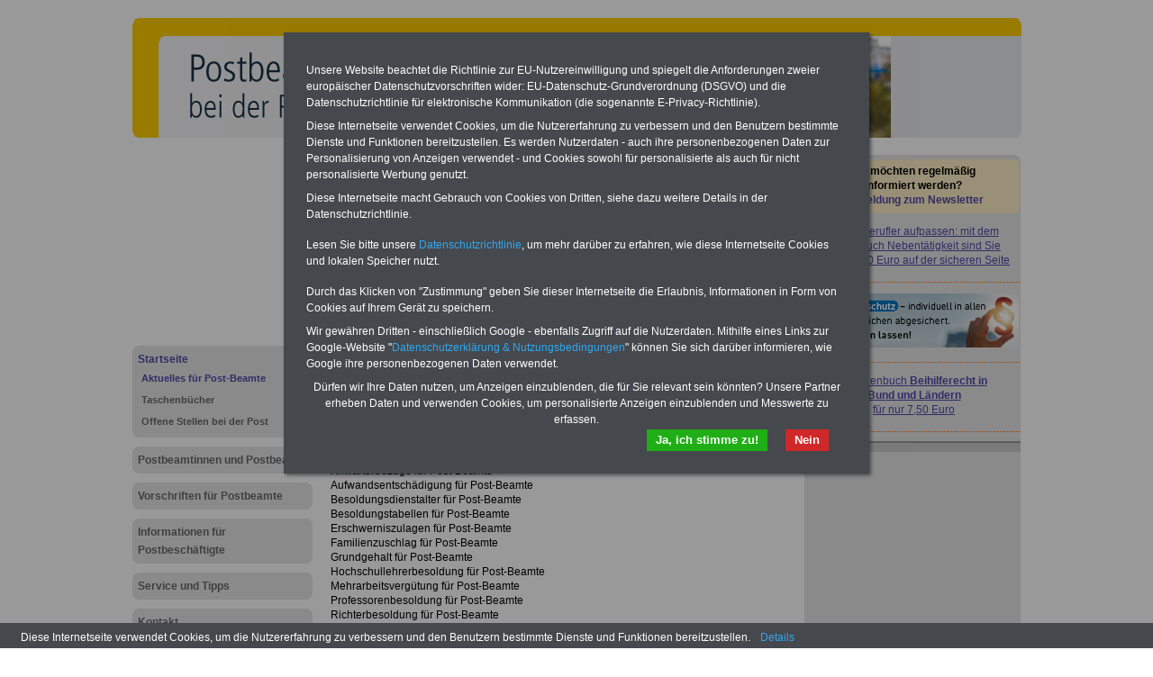

--- FILE ---
content_type: text/html; charset=iso-8859-1
request_url: https://www.post-beamte.de/startseite/aktuelles_fuer_post_beamte/1909_postpersonal
body_size: 5655
content:
<!DOCTYPE html PUBLIC "-//W3C//DTD XHTML 1.0 Transitional//EN" "http://www.w3.org/TR/xhtml1/DTD/xhtml1-transitional.dtd">
<html xmlns="http://www.w3.org/1999/xhtml">
  <head>
    <title>Aktuelles für Postpersonal: Alternative Wege in den Schuldienst</title>
    <!--{META}-->
    <script type="text/javascript" src="/media/js/jquery-1.9.1.min.js"></script>
<script type="text/javascript" src="/media/js/rotation-jq-pi.js"></script>
    <link rel="stylesheet" href="/media/styles/style.postbeamte.css" type="text/css" />
	<link rel="stylesheet" href="/media/styles/master.infoservice.css" type="text/css" />
    <style type="text/css">
.carousel {position:relative;width:240px;height:600px;overflow:hidden;}
.slideDiv {position:relative;top:0;left:0;width:240px;height:auto;}
div.rotation{margin:0 0 10px 0;padding: 2px 0 10px 4px;}
div.rotation img{border:0;}
</style>
    <meta name="robots" content="index, follow" />
    <meta http-equiv="pragma" content="no-cache" />
  </head>
  <body>
    <div id="pageCon"><div id="pageDiv"><a id="anfang" name="anfang"></a>
	<div id="headCon"><div id="headDiv"><img src="/media/gfx/h_postbeamte_987_133.jpg" width="987" height="133" /></div></div>
	<div id="leftCon"><div id="leftDiv">
	    <script async src="https://pagead2.googlesyndication.com/pagead/js/adsbygoogle.js?client=ca-pub-2160583916718244"
     crossorigin="anonymous"></script>
<!-- lb2160_LB01_200 -->
<ins class="adsbygoogle"
     style="display:inline-block;width:200px;height:200px"
     data-ad-client="ca-pub-2160583916718244"
     data-ad-slot="4898097482"></ins>
<script>
     (adsbygoogle = window.adsbygoogle || []).push({});
</script>

	    <div id="navDiv"><ul>
<span class="c_top"><span class="c1"></span><span class="c2"></span><span class="c3"></span><span class="c4"></span></span><li><a href="/startseite" class="aktiv">Startseite</a><ul><li><a href="/startseite/aktuelles_fuer_post_beamte" class="aktiv" class="aktiv selected">Aktuelles für Post-Beamte</a></li><li><a href="/startseite/taschenbuecher">Taschenbücher</a></li><li><a href="/startseite/offene-stellen-bei-der-post">Offene Stellen bei der Post</a></li></ul><span class="c_bot"><span class="c4"></span><span class="c3"></span><span class="c2"></span><span class="c1"></span></span></li><span class="c_top"><span class="c1"></span><span class="c2"></span><span class="c3"></span><span class="c4"></span></span><li><a href="/postbeamtinnen_und_postbeamte">Postbeamtinnen und Postbeamte</a><span class="c_bot"><span class="c4"></span><span class="c3"></span><span class="c2"></span><span class="c1"></span></span></li><span class="c_top"><span class="c1"></span><span class="c2"></span><span class="c3"></span><span class="c4"></span></span><li><a href="/vorschriften_fuer_postbeamte">Vorschriften für Postbeamte</a><span class="c_bot"><span class="c4"></span><span class="c3"></span><span class="c2"></span><span class="c1"></span></span></li><span class="c_top"><span class="c1"></span><span class="c2"></span><span class="c3"></span><span class="c4"></span></span><li><a href="/informationen_fuer_postbeschaeftigte">Informationen für Postbeschäftigte</a><span class="c_bot"><span class="c4"></span><span class="c3"></span><span class="c2"></span><span class="c1"></span></span></li><span class="c_top"><span class="c1"></span><span class="c2"></span><span class="c3"></span><span class="c4"></span></span><li><a href="/service_und_tipps">Service und Tipps</a><span class="c_bot"><span class="c4"></span><span class="c3"></span><span class="c2"></span><span class="c1"></span></span></li><span class="c_top"><span class="c1"></span><span class="c2"></span><span class="c3"></span><span class="c4"></span></span><li><a href="/kontakt">Kontakt</a><span class="c_bot"><span class="c4"></span><span class="c3"></span><span class="c2"></span><span class="c1"></span></span></li></ul></div>
	    <div id="wrapAdsLeft" style="text-align: center;">
<span class="c_top"><span class="c1"></span><span class="c2"></span><span class="c3"></span><span class="c4"></span></span>
<div class="wrap"><div>
<script type="text/javascript"><!--
	google_ad_client = "pub-2160583916718244";
	google_ad_width = 160;
	google_ad_height = 600;
	google_ad_format = "160x600_as";
	google_ad_type = "text_image";
	google_ad_channel ="";
	google_color_border = "EECDC6";
	google_color_bg = "EECDC6";
	google_color_link = "A00C1A";
	google_color_url = "EFEFEF";
	google_color_text = "000000";
	//--></script>
<script type="text/javascript"
	src="https://pagead2.googlesyndication.com/pagead/show_ads.js">
</script>
</div></div>
<span class="c_bot"><span class="c4"></span><span class="c3"></span><span class="c2"></span><span class="c1"></span></span>
</div>

	</div></div>
	<div id="contentCon">
	  <div id="bannerContentTopCon"><div class="bannerBox"><div class="bannerText"><div id="bannerContentTopDiv">
<div class="bannerImg"><a href="https://coloalert.de/pages/pk-darmkrebs-vorsorge" target="_blank"><img src="/media/img/ColoAlert_234x60_Oct2023_3-_002_.gif" alt="" width="234" height="60" /></a></div>
<div class="bannerImg"><a href="https://aktuell.vpv.de/i/e/l/NachhaltigVersichern" target="_blank"><img src="/media/img/Banner_Green-Invest_234x60px_1123b.jpg" alt="" width="234" height="60" /></a></div>
</div></div><div style="clear:both"></div></div></div>

	  <div id="contentDiv">
		<h2 class="headline">Aktuelles für Postpersonal: Alternative Wege in den Schuldienst</h2>
		<p><table class="tabstyle_1" style="width: 100%;" border="1">
<tbody>
<tr>
<td style="width: 240px;">
<p><span style="font-size: small;"><strong>PDF-SERVICE: </strong>Zehn OnlineB&uuml;cher &amp; eBooks f&uuml;r den &Ouml;ffentlichen Dienst oder Beamte zum Komplettpreis von 15 Euro im Jahr -<strong> auch f&uuml;r Postbeamte geeignet. </strong>Sie k&ouml;nnen Sie zehn Taschenb&uuml;cher und eBooks herunterladen, lesen und ausdrucken: <strong>Wissenswertes zum Beamtenrecht</strong>, Besoldung, Versorgung, Beihilfe sowie <strong>Nebent&auml;tigkeitsrecht</strong>, Tarifrecht, Berufseinstieg und Frauen im &ouml;ffentlichen Dienst </span><a href="https://www.beamten-informationen.de/pdf-service/" target="_blank"><span style="font-size: small;">&gt;&gt;&gt;mehr Informationen</span></a></p>
</td>
</tr>
</tbody>
</table></p>
<p>&nbsp;</p>
<p><a href="http://www.post-beamte.de/meldung_post_beamte_uebersicht">Mehr Meldungen f&uuml;r Postbeamte finden Sie hier</a></p>
<p>&nbsp;</p>
<p><strong>Post-Beamte</strong></p>
<p>Amtszulagen f&uuml;r Post-Beamte <br />Anw&auml;rterbez&uuml;ge f&uuml;r Post-Beamte <br />Aufwandsentsch&auml;digung f&uuml;r Post-Beamte <br />Besoldungsdienstalter f&uuml;r Post-Beamte <br />Besoldungstabellen f&uuml;r Post-Beamte <br />Erschwerniszulagen f&uuml;r Post-Beamte <br />Familienzuschlag f&uuml;r Post-Beamte <br />Grundgehalt f&uuml;r Post-Beamte <br />Hochschullehrerbesoldung f&uuml;r Post-Beamte <br />Mehrarbeitsverg&uuml;tung f&uuml;r Post-Beamte <br />Professorenbesoldung f&uuml;r Post-Beamte <br />Richterbesoldung f&uuml;r Post-Beamte<br />Sonderzahlungen f&uuml;r Post-Beamte <br />Stellenobergrenzen f&uuml;r Post-Beamte <br />Stellenzulagen f&uuml;r Post-Beamte <br />Zulagen f&uuml;r Post-Beamte</p>
<p>&nbsp;</p>
<p>A1909-T</p>
<p>&nbsp;</p>
<p>Neben ver.di k&uuml;mmert sich auch die DPVKOM um die beruflichen, rechtlichen und sozialen Belange der Postbesch&auml;ftigten.</p>
<p>&nbsp;</p>
<p><strong><span style="font-size: medium;">Bei der Post AG sind besch&auml;ftigt:</span> </strong></p>
<p>&nbsp;</p>
<p><strong>Arbeitnehmerinnen und Arbeitnehmer (Tarifbereich)</strong></p>
<p>Arbeitszeit, Tarifvertr&auml;ge, leistungsbezogene Entgeltsysteme</p>
<p>&nbsp;</p>
<p><strong>Beamtinnen und Beamte</strong></p>
<p>F&uuml;r Beamtinnen und Beamte bei den Post AG ist besonders wichtig die Beibehaltung des Status des Bundesbeamten bei den Post-, Telekom- und Postbank-Beamten sowie das Festhalten am Berufsbeamtentum</p>
<p>Weitere Gebiete sind durchl&auml;ssige Laufbahnen, Sicherung einer eigenst&auml;ndigen Beamtenversorgung, sowie berufliche Fortentwicklung Ausbau der Mitbestf&uuml;rmungsrechte von Betriebs- und Personalr&auml;ten Mitbestf&uuml;rmungsgesetze und Wahlverfahren</p>
<hr />
<p><table class="tabstyle_1" style="width: 100%;" border="1">
<tbody>
<tr>
<td style="width: 240px;"><a href="https://www.beamten-informationen.de/startseite_taschenbuecher#wissenswertes" target="_blank">Wissenswertes f&uuml;r Beamtinnen und Beamte sowie Postbeamte <br /></a>Beamtenrecht - leicht gemacht. Mit allen wichtigen Themen zu Besoldung, Beamtenversorgung und Beihilfe. Mit<strong> Hinweisen f&uuml;r Postbeamte</strong> und einer &Uuml;bersicht von Kliniken, die beihilfef&auml;hig abrechnen k&ouml;nnen. F&uuml;r nur 7,50 Euro schicken wir Ihnen das beliebte Taschenbuch zu. <a href="https://www.beamten-informationen.de/bestellungen#wissenswertes" target="_blank">&gt;&gt;&gt;zur Bestellung</a></td>
<td style="width: 240px;">
<p><span style="font-weight: bold;">Vorteile f&uuml;r Post-Beamte sowie den &ouml;ffent. Dienst: Vergleichen und sparen</span></p>
<a href="https://beamten-informationen.de/finanzen_006_baufinanzierung_bi">Baufinanzierung</a> - <a href="https://beamten-informationen.de/finanzen_004_bu_bi" target="_blank">Berufsunf&auml;higkeits-<br />absicherung</a> - <a href="https://beamten-informationen.de/finanzen_033_kapitalanlagen_bi" target="_blank">Kapitalanlagen</a> -&nbsp; <a href="https://beamten-informationen.de/finanzen_015_krankenzusatzversicherung_bi" target="_blank">Krankenzusatzversicherung</a> - <a href="https://beamten-informationen.de/finanzen_002_pkv_minirechner_bi" target="_blank">Private Krankenversicherung - zuerst vergleichen, dann unterschreiben</a> - <a href="https://beamten-informationen.de/finanzen_017_gesetzliche_krankenkassen_bi" target="_blank">Online-Vergleich Gesetzliche Krankenkassen</a> -&nbsp; <a href="https://beamten-informationen.de/finanzen_014_zahnzusatzversicherung_bi" target="_blank">Zahnzusatzversicherung</a></td>
</tr>
</tbody>
</table>
<hr />
<p>&nbsp;</p></p>
<p>&nbsp;</p>		<div style="clear:both;"></div>
	</div>

	  
	  <div id="articleDiv"><div id="articleListCon">
	<span class="c_top"><span class="c1"></span><span class="c2"></span><span class="c3"></span><span class="c4"></span></span>
	<div id="articleListDiv">
	
	  <div id="articleListHeadDiv">
		mehr zu: <b>Aktuelles für Post-Beamte</b>
	  </div>
	  <div id="articleListWrap">
		  <div id="articleScrollDiv">
	<ul id="articleList"><li><a href="/startseite/aktuelles_fuer_post_beamte/meldung_post_beamte_20090914" >Aktuelle Situation bei der Deutschen Post AG -Pressegespräch mit Andrea Kocsis</a></li><li><a href="/startseite/aktuelles_fuer_post_beamte/meldung_post_beamte_20230311" >Aktuelles aus der Post: Tarifeinigung der Deutschen Post und der Gewerkschaft ver.di</a></li><li><a href="/startseite/aktuelles_fuer_post_beamte/meldung_post_beamte_uebersicht" >Aktuelles für Post-Beamte - Übersicht</a></li><li><a href="/startseite/aktuelles_fuer_post_beamte/meldung_post_beamte_20130101" >Aktuelles für Post-Beamte: Altersteilzeit bei der Deutschen Post AG</a></li><li><a href="/startseite/aktuelles_fuer_post_beamte/meldung_post_beamte_20070101" >Aktuelles für Post-Beamte: Arbeitszeitverlängerung vorerst abgewendet</a></li><li><a href="/startseite/aktuelles_fuer_post_beamte/meldung_post_beamte_20130301" >Aktuelles für Post-Beamte: Beamtenpolitische Fachtagung</a></li><li><a href="/startseite/aktuelles_fuer_post_beamte/meldung_post_beamte_20131201" >Aktuelles für Post-Beamte: Beamtinnen und Beamte bei der Deutschen Post AG</a></li><li><a href="/startseite/aktuelles_fuer_post_beamte/meldung_post_beamte_20070601" >Aktuelles für Post-Beamte: Befristete Verhandlungslösung erzielt</a></li><li><a href="/startseite/aktuelles_fuer_post_beamte/meldung_post_beamte_20070301" >Aktuelles für Post-Beamte: Besoldung bei Post und Postbank</a></li><li><a href="/startseite/aktuelles_fuer_post_beamte/meldung_post_beamte_20120501" >Aktuelles für Post-Beamte: Bis zum Jahr 2016 in Vorruhestand</a></li><li><a href="/startseite/aktuelles_fuer_post_beamte/meldung_post_beamte_20101001" >Aktuelles für Post-Beamte: Hindernisse für Beschäftigungsinitiativen</a></li><li><a href="/startseite/aktuelles_fuer_post_beamte/meldung_post_beamte_20130501" >Aktuelles für Post-Beamte: Höhere Einkommen und Zulagen </a></li><li><a href="/startseite/aktuelles_fuer_post_beamte/meldung_post_beamte_20070101_a" >Aktuelles für Post-Beamte: Initiative zum Laufbahnrecht</a></li><li><a href="/startseite/aktuelles_fuer_post_beamte/meldung_post_beamte_20110101" >Aktuelles für Post-Beamte: Kritik an Beförderungspraxis </a></li><li><a href="/startseite/aktuelles_fuer_post_beamte/meldung_post_beamte_20070901" >Aktuelles für Post-Beamte: Mindestlohn vereinbart</a></li><li><a href="/startseite/aktuelles_fuer_post_beamte/meldung_post_beamte_20120101_b" >Aktuelles für Post-Beamte: Ministerium gegen Praxisaufstieg</a></li><li><a href="/startseite/aktuelles_fuer_post_beamte/meldung_post_beamte_20130801" >Aktuelles für Post-Beamte: Neue Prämien und Zulagen </a></li><li><a href="/startseite/aktuelles_fuer_post_beamte/meldung_post_beamte_20120101_a" >Aktuelles für Post-Beamte: Nicht nur Fachkräfte besser bezahlen</a></li><li><a href="/startseite/aktuelles_fuer_post_beamte/meldung_post_beamte_20140901" >Aktuelles für Post-Beamte: Postnachfolgeunternehmen</a></li><li><a href="/startseite/aktuelles_fuer_post_beamte/meldung_post_beamte_20090401" >Aktuelles für Post-Beamte: Protest der Auszubildenden</a></li><li><a href="/startseite/aktuelles_fuer_post_beamte/meldung_post_beamte_20110201" >Aktuelles für Post-Beamte: Situation der Beamten nach Verkauf der Postbank AG</a></li><li><a href="/startseite/aktuelles_fuer_post_beamte/meldung_post_beamte_20150901" >Aktuelles für Post-Beamte: Sonderzahlung bis 2018</a></li><li><a href="/startseite/aktuelles_fuer_post_beamte/meldung_post_beamte_20080401" >Aktuelles für Post-Beamte: Streiks bei der Post</a></li><li><a href="/startseite/aktuelles_fuer_post_beamte/meldung_post_beamte_20080501" >Aktuelles für Post-Beamte: Tarifeinigung bei der Post </a></li><li><a href="/startseite/aktuelles_fuer_post_beamte/meldung_post_beamte_20111001" >Aktuelles für Post-Beamte: ver.di fordert berufliche Perspektiven für Beamte</a></li><li><a href="/startseite/aktuelles_fuer_post_beamte/meldung_post_beamte_20130401" >Aktuelles für Post-Beamte: Verhandlungen über Tarife und Zulagen</a></li><li><a href="/startseite/aktuelles_fuer_post_beamte/meldung_post_beamte_20080201" >Aktuelles für Post-Beamte: Wahlrecht zugewiesener Beamter</a></li><li><a href="/startseite/aktuelles_fuer_post_beamte/meldung_post_beamte_20100901" >Aktuelles für Post-Beamte: Weiteres Gespräch zur Beschäftigungsinitiative</a></li><li><a href="/startseite/aktuelles_fuer_post_beamte/meldung_post_beamte_20120201" >Aktuelles für Post-Beamte: Zulage und Einmalzahlung vereinbart</a></li><li><a href="/startseite/aktuelles_fuer_post_beamte/1809_postpersonal" >Aktuelles für Postpersonal: Alle Beschäftigte haben ein Recht auf Beratung</a></li><li><a href="/startseite/aktuelles_fuer_post_beamte/1909_postpersonal" class="HL" >Aktuelles für Postpersonal: Alternative Wege in den Schuldienst</a></li><li><a href="/startseite/aktuelles_fuer_post_beamte/2006_postpersonal" >Aktuelles für Postpersonal: Arbeiten während Corona </a></li><li><a href="/startseite/aktuelles_fuer_post_beamte/1904_postpersonal" >Aktuelles für Postpersonal: Auf dem Sprung</a></li><li><a href="/startseite/aktuelles_fuer_post_beamte/1802_postpersonal" >Aktuelles für Postpersonal: Aufzeichnung der Arbeitszeit ist das A und O</a></li><li><a href="/startseite/aktuelles_fuer_post_beamte/1807_postpersonal" >Aktuelles für Postpersonal: Beispielhafte Interessenvertretung</a></li><li><a href="/startseite/aktuelles_fuer_post_beamte/1903_postpersonal" >Aktuelles für Postpersonal: Besoldung auf dem Prüfstand</a></li><li><a href="/startseite/aktuelles_fuer_post_beamte/1804_postpersonal" >Aktuelles für Postpersonal: Besser mehr als weniger</a></li><li><a href="/startseite/aktuelles_fuer_post_beamte/1910_postpersonal" >Aktuelles für Postpersonal: Die Beschäftigten können nicht immer und überall sein</a></li><li><a href="/startseite/aktuelles_fuer_post_beamte/2005_postpersonal" >Aktuelles für Postpersonal: Die E-Akte </a></li><li><a href="/startseite/aktuelles_fuer_post_beamte/1805_postpersonal" >Aktuelles für Postpersonal: Die Zukunft beginnt jetzt </a></li><li><a href="/startseite/aktuelles_fuer_post_beamte/1905_postpersonal" >Aktuelles für Postpersonal: Digitaler Wandel im öffentlichen Dienst notwendig</a></li><li><a href="/startseite/aktuelles_fuer_post_beamte/1801_postpersonal" >Aktuelles für Postpersonal: Entgegen dem biologischen Rhythmus</a></li><li><a href="/startseite/aktuelles_fuer_post_beamte/1901_postpersonal" >Aktuelles für Postpersonal: Gute Führung in der digitalen öffentlichen Verwaltung</a></li><li><a href="/startseite/aktuelles_fuer_post_beamte/2001_postpersonal" >Aktuelles für Postpersonal: Gute Führung in der digitalen öffentlichen Verwaltung</a></li><li><a href="/startseite/aktuelles_fuer_post_beamte/1902_postpersonal" >Aktuelles für Postpersonal: Hilfe im Katastrophenfall</a></li><li><a href="/startseite/aktuelles_fuer_post_beamte/2002_postpersonal" >Aktuelles für Postpersonal: Immer mehr Gewalt gegen Beschäftigte im Dienst der Gesellschaft</a></li><li><a href="/startseite/aktuelles_fuer_post_beamte/1907_postpersonal" >Aktuelles für Postpersonal: Interessenvertretung mit Signalwirkung</a></li><li><a href="/startseite/aktuelles_fuer_post_beamte/2004_postpersonal" >Aktuelles für Postpersonal: Leistung der Gesundheitsämter</a></li><li><a href="/startseite/aktuelles_fuer_post_beamte/2003_postpersonal" >Aktuelles für Postpersonal: Lücke muss geschlossen werden</a></li><li><a href="/startseite/aktuelles_fuer_post_beamte/1906_postpersonal" >Aktuelles für Postpersonal: Pauschale Beihilfe - keine Lösung</a></li><li><a href="/startseite/aktuelles_fuer_post_beamte/2007_postpersonal" >Aktuelles für Postpersonal: Pfiffige Interessenvertretung </a></li><li><a href="/startseite/aktuelles_fuer_post_beamte/1806_postpersonal" >Aktuelles für Postpersonal: Steuerprüfer sind keine Automaten</a></li><li><a href="/startseite/aktuelles_fuer_post_beamte/1803_postpersonal" >Aktuelles für Postpersonal: Tariftreue und Mindestlöhne in den Vergabegesetzen der Bundesländer</a></li><li><a href="/startseite/aktuelles_fuer_post_beamte/1812_postpersonal" >Aktuelles für Postpersonal: Vielfalt gestalten</a></li><li><a href="/startseite/aktuelles_fuer_post_beamte/1912_postpersonal" >Aktuelles für Postpersonal: Zeit ist die wichtigste Ressource</a></li><li><a href="/startseite/aktuelles_fuer_post_beamte/1810_postpersonal" >Aktuelles für Postpersonal:: Prekäre Personaldecke</a></li><li><a href="/startseite/aktuelles_fuer_post_beamte/meldung_post_beamte_20250503" >Aktuelles von der Post AG: Tarifergebnis für die Postbediensteten ab April 2025</a></li><li><a href="/startseite/aktuelles_fuer_post_beamte/meldung_post_beamte_20220323" >Aktuelles zur Post und Postbank: Postbank-Tarifverhandlungen: ver.di erreicht gutes Ergebnis in unsicherem Umfeld</a></li><li><a href="/startseite/aktuelles_fuer_post_beamte/meldung_post_beamte_20210329" >Gesetzentwurf der Bundesregierung zur Anpassung der Bundesbesoldung für 2021/2022 (BBVAnpÄndG 2021/2022)</a></li><li><a href="/startseite/aktuelles_fuer_post_beamte/meldung_post_beamte_20240202" >Novelle des Postgesetzes: ver.di begrüßt Stellungnahme des Bundesrates – Verbot von Subunternehmen in der Paketbranche notwendig</a></li></ul>		  </div>
		</div>
	</div>
	<span class="c_bot"><span class="c4"></span><span class="c3"></span><span class="c2"></span><span class="c1"></span></span>
</div>
</div>
	  <div id="footCon"><div id="footLine"><a href="/">Startseite</a> <span class="color">|</span> <a href="/kontakt">Kontakt</a> <span class="color">|</span> <a href="/kontakt/impressum">Impressum</a> <span class="color">|</span> <a href="/media/pdf/Datenschutzerklaerung-DSGVO-INFO-SERVICE.pdf" target="_blank" title="PDF zum Datenschutz">Datenschutz</a> <br>www.post-beamte.de &copy; 2025 </div></div>
	</div>
	<div id="rightCon"><div id="rightDiv">
	    <div class="panelCorny">
	      <span class="c_top"><span class="c1"></span><span class="c2"></span><span class="c3"></span><span class="c4"></span></span>
	      <div class="wrap">
		<div class="bannerImg" id="banner_nl_oeff" style="width:234px;height:60px;background-color:#FFEFC6;margin:0 0 10px 4px;border-color:#A7231E;border-radius:5px;text-align:center;">
  <a title="Newsletter-Anmeldung" style="display:block;border:0;text-decoration:none;padding:5px;font-weight:bold;" target="_blank" href="https://www.die-oeffentliche-verwaltung.de/startseite/newsletter"><span style="color:black;">Sie m&ouml;chten regelm&auml;&szlig;ig<br>informiert werden?</span><br/>Anmeldung zum Newsletter</a>
</div>
<!--{BANNER_teaser_rat}-->
		<!--{BANNER_slot_02r}--><!--{BANNER_slot_03r}--><!--{BANNER_slot_04r}--><!--{BANNER_slot_05r}-->
		<div class="datawrapper" data-show="3" data-duration="1" data-transition="9"><div class="carousel"><div class="slideDiv"><div class="bannerBox"><div class="bannerText"><div class="rotation">
<p style="text-align: center;"><a href="/startseite/taschenbuecher" target="_blank">Nebenberufler aufpassen: mit dem OnlineBuch Nebent&auml;tigkeit sind Sie <br />f&uuml;r nur 7,50 Euro auf der sicheren Seite</a></p>
</div>
<div class="rotation">
<p><a href="https://aktuell.vpv.de/i/e/l/IndividuellAbgesichert" target="_blank"><img src="/media/img/Banner_Rechtschutz_234x60px_1123b.jpg" alt="" width="234" height="60" /></a></p>
</div>
<div class="rotation">
<p style="text-align: center;"><a href="/startseite/taschenbuecher#beihilfe" target="_blank">Taschenbuch <strong>Beihilferecht in <br />Bund und L&auml;ndern</strong><br />f&uuml;r nur 7,50 Euro</a></p>
</div></div><div style="clear:both"></div></div></div></div><div id="endCarousel"></div></div>
		<div class="adsBox"><script type="text/javascript"><!--
	google_ad_client = "pub-2160583916718244";
	google_ad_width = 160;
	google_ad_height = 600;
	google_ad_format = "160x600_as";
	google_ad_type = "text_image";
	google_ad_channel ="";
	google_color_border = "EECDC6";
	google_color_bg = "EECDC6";
	google_color_link = "A00C1A";
	google_color_url = "EFEFEF";
	google_color_text = "000000";
	//--></script>
	<script type="text/javascript"
	  src="https://pagead2.googlesyndication.com/pagead/show_ads.js">
	</script>
</div>
	      </div>
	      <span class="c_bot"><span class="c4"></span><span class="c3"></span><span class="c2"></span><span class="c1"></span></span>
		
	    </div>
	    <!--{BANNER_LB_03}-->
	</div></div>
	<div class="clearFloat">&nbsp;</div>
    </div></div>
    <script type="text/javascript" src="/media/js/cookie-bar-master-v2/cookiebar-latest.min.js?always=1&noGeoIp=1&thirdparty=1&blocking=1&privacyPage=%2Fmedia%2Fpdf%2FDatenschutzerklaerung-DSGVO-INFO-SERVICE.pdf&theme=grey&forceLang=de&showNoConsent=1"></script>
  </body>
</html>


--- FILE ---
content_type: text/html; charset=utf-8
request_url: https://www.google.com/recaptcha/api2/aframe
body_size: 269
content:
<!DOCTYPE HTML><html><head><meta http-equiv="content-type" content="text/html; charset=UTF-8"></head><body><script nonce="XMpQ4MjHx0GmSfuJ01sSCQ">/** Anti-fraud and anti-abuse applications only. See google.com/recaptcha */ try{var clients={'sodar':'https://pagead2.googlesyndication.com/pagead/sodar?'};window.addEventListener("message",function(a){try{if(a.source===window.parent){var b=JSON.parse(a.data);var c=clients[b['id']];if(c){var d=document.createElement('img');d.src=c+b['params']+'&rc='+(localStorage.getItem("rc::a")?sessionStorage.getItem("rc::b"):"");window.document.body.appendChild(d);sessionStorage.setItem("rc::e",parseInt(sessionStorage.getItem("rc::e")||0)+1);localStorage.setItem("rc::h",'1763469377553');}}}catch(b){}});window.parent.postMessage("_grecaptcha_ready", "*");}catch(b){}</script></body></html>